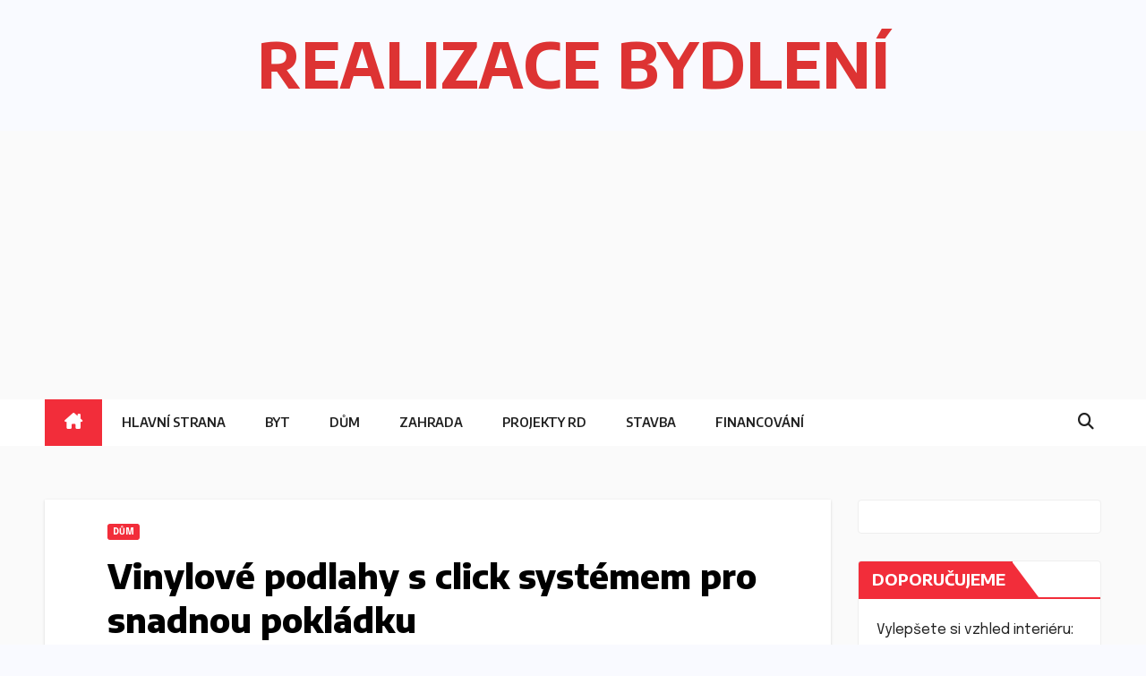

--- FILE ---
content_type: text/html; charset=UTF-8
request_url: https://www.realizace-bydleni.cz/dum/vinylove-podlahy-s-click-systemem-pro-snadnou-pokladku/
body_size: 11175
content:
<!DOCTYPE html>
<html lang="cs">
<head>
<meta charset="UTF-8">
<meta name="viewport" content="width=device-width, initial-scale=1">
<link rel="profile" href="http://gmpg.org/xfn/11">
<title>Vinylové podlahy s click systémem pro snadnou pokládku &#8211; REALIZACE BYDLENÍ</title>
<meta name='robots' content='max-image-preview:large' />
	<style>img:is([sizes="auto" i], [sizes^="auto," i]) { contain-intrinsic-size: 3000px 1500px }</style>
	<link rel='dns-prefetch' href='//fonts.googleapis.com' />
<link rel="alternate" type="application/rss+xml" title="REALIZACE BYDLENÍ &raquo; RSS zdroj" href="https://www.realizace-bydleni.cz/feed/" />
<link rel="alternate" type="application/rss+xml" title="REALIZACE BYDLENÍ &raquo; RSS komentářů" href="https://www.realizace-bydleni.cz/comments/feed/" />
<link rel="alternate" type="application/rss+xml" title="REALIZACE BYDLENÍ &raquo; RSS komentářů pro Vinylové podlahy s click systémem pro snadnou pokládku" href="https://www.realizace-bydleni.cz/dum/vinylove-podlahy-s-click-systemem-pro-snadnou-pokladku/feed/" />
<script>
window._wpemojiSettings = {"baseUrl":"https:\/\/s.w.org\/images\/core\/emoji\/15.0.3\/72x72\/","ext":".png","svgUrl":"https:\/\/s.w.org\/images\/core\/emoji\/15.0.3\/svg\/","svgExt":".svg","source":{"concatemoji":"https:\/\/www.realizace-bydleni.cz\/wp-includes\/js\/wp-emoji-release.min.js?ver=6.7.4"}};
/*! This file is auto-generated */
!function(i,n){var o,s,e;function c(e){try{var t={supportTests:e,timestamp:(new Date).valueOf()};sessionStorage.setItem(o,JSON.stringify(t))}catch(e){}}function p(e,t,n){e.clearRect(0,0,e.canvas.width,e.canvas.height),e.fillText(t,0,0);var t=new Uint32Array(e.getImageData(0,0,e.canvas.width,e.canvas.height).data),r=(e.clearRect(0,0,e.canvas.width,e.canvas.height),e.fillText(n,0,0),new Uint32Array(e.getImageData(0,0,e.canvas.width,e.canvas.height).data));return t.every(function(e,t){return e===r[t]})}function u(e,t,n){switch(t){case"flag":return n(e,"\ud83c\udff3\ufe0f\u200d\u26a7\ufe0f","\ud83c\udff3\ufe0f\u200b\u26a7\ufe0f")?!1:!n(e,"\ud83c\uddfa\ud83c\uddf3","\ud83c\uddfa\u200b\ud83c\uddf3")&&!n(e,"\ud83c\udff4\udb40\udc67\udb40\udc62\udb40\udc65\udb40\udc6e\udb40\udc67\udb40\udc7f","\ud83c\udff4\u200b\udb40\udc67\u200b\udb40\udc62\u200b\udb40\udc65\u200b\udb40\udc6e\u200b\udb40\udc67\u200b\udb40\udc7f");case"emoji":return!n(e,"\ud83d\udc26\u200d\u2b1b","\ud83d\udc26\u200b\u2b1b")}return!1}function f(e,t,n){var r="undefined"!=typeof WorkerGlobalScope&&self instanceof WorkerGlobalScope?new OffscreenCanvas(300,150):i.createElement("canvas"),a=r.getContext("2d",{willReadFrequently:!0}),o=(a.textBaseline="top",a.font="600 32px Arial",{});return e.forEach(function(e){o[e]=t(a,e,n)}),o}function t(e){var t=i.createElement("script");t.src=e,t.defer=!0,i.head.appendChild(t)}"undefined"!=typeof Promise&&(o="wpEmojiSettingsSupports",s=["flag","emoji"],n.supports={everything:!0,everythingExceptFlag:!0},e=new Promise(function(e){i.addEventListener("DOMContentLoaded",e,{once:!0})}),new Promise(function(t){var n=function(){try{var e=JSON.parse(sessionStorage.getItem(o));if("object"==typeof e&&"number"==typeof e.timestamp&&(new Date).valueOf()<e.timestamp+604800&&"object"==typeof e.supportTests)return e.supportTests}catch(e){}return null}();if(!n){if("undefined"!=typeof Worker&&"undefined"!=typeof OffscreenCanvas&&"undefined"!=typeof URL&&URL.createObjectURL&&"undefined"!=typeof Blob)try{var e="postMessage("+f.toString()+"("+[JSON.stringify(s),u.toString(),p.toString()].join(",")+"));",r=new Blob([e],{type:"text/javascript"}),a=new Worker(URL.createObjectURL(r),{name:"wpTestEmojiSupports"});return void(a.onmessage=function(e){c(n=e.data),a.terminate(),t(n)})}catch(e){}c(n=f(s,u,p))}t(n)}).then(function(e){for(var t in e)n.supports[t]=e[t],n.supports.everything=n.supports.everything&&n.supports[t],"flag"!==t&&(n.supports.everythingExceptFlag=n.supports.everythingExceptFlag&&n.supports[t]);n.supports.everythingExceptFlag=n.supports.everythingExceptFlag&&!n.supports.flag,n.DOMReady=!1,n.readyCallback=function(){n.DOMReady=!0}}).then(function(){return e}).then(function(){var e;n.supports.everything||(n.readyCallback(),(e=n.source||{}).concatemoji?t(e.concatemoji):e.wpemoji&&e.twemoji&&(t(e.twemoji),t(e.wpemoji)))}))}((window,document),window._wpemojiSettings);
</script>
<style id='wp-emoji-styles-inline-css'>

	img.wp-smiley, img.emoji {
		display: inline !important;
		border: none !important;
		box-shadow: none !important;
		height: 1em !important;
		width: 1em !important;
		margin: 0 0.07em !important;
		vertical-align: -0.1em !important;
		background: none !important;
		padding: 0 !important;
	}
</style>
<link rel='stylesheet' id='wp-block-library-css' href='https://www.realizace-bydleni.cz/wp-includes/css/dist/block-library/style.min.css?ver=6.7.4' media='all' />
<style id='wp-block-library-theme-inline-css'>
.wp-block-audio :where(figcaption){color:#555;font-size:13px;text-align:center}.is-dark-theme .wp-block-audio :where(figcaption){color:#ffffffa6}.wp-block-audio{margin:0 0 1em}.wp-block-code{border:1px solid #ccc;border-radius:4px;font-family:Menlo,Consolas,monaco,monospace;padding:.8em 1em}.wp-block-embed :where(figcaption){color:#555;font-size:13px;text-align:center}.is-dark-theme .wp-block-embed :where(figcaption){color:#ffffffa6}.wp-block-embed{margin:0 0 1em}.blocks-gallery-caption{color:#555;font-size:13px;text-align:center}.is-dark-theme .blocks-gallery-caption{color:#ffffffa6}:root :where(.wp-block-image figcaption){color:#555;font-size:13px;text-align:center}.is-dark-theme :root :where(.wp-block-image figcaption){color:#ffffffa6}.wp-block-image{margin:0 0 1em}.wp-block-pullquote{border-bottom:4px solid;border-top:4px solid;color:currentColor;margin-bottom:1.75em}.wp-block-pullquote cite,.wp-block-pullquote footer,.wp-block-pullquote__citation{color:currentColor;font-size:.8125em;font-style:normal;text-transform:uppercase}.wp-block-quote{border-left:.25em solid;margin:0 0 1.75em;padding-left:1em}.wp-block-quote cite,.wp-block-quote footer{color:currentColor;font-size:.8125em;font-style:normal;position:relative}.wp-block-quote:where(.has-text-align-right){border-left:none;border-right:.25em solid;padding-left:0;padding-right:1em}.wp-block-quote:where(.has-text-align-center){border:none;padding-left:0}.wp-block-quote.is-large,.wp-block-quote.is-style-large,.wp-block-quote:where(.is-style-plain){border:none}.wp-block-search .wp-block-search__label{font-weight:700}.wp-block-search__button{border:1px solid #ccc;padding:.375em .625em}:where(.wp-block-group.has-background){padding:1.25em 2.375em}.wp-block-separator.has-css-opacity{opacity:.4}.wp-block-separator{border:none;border-bottom:2px solid;margin-left:auto;margin-right:auto}.wp-block-separator.has-alpha-channel-opacity{opacity:1}.wp-block-separator:not(.is-style-wide):not(.is-style-dots){width:100px}.wp-block-separator.has-background:not(.is-style-dots){border-bottom:none;height:1px}.wp-block-separator.has-background:not(.is-style-wide):not(.is-style-dots){height:2px}.wp-block-table{margin:0 0 1em}.wp-block-table td,.wp-block-table th{word-break:normal}.wp-block-table :where(figcaption){color:#555;font-size:13px;text-align:center}.is-dark-theme .wp-block-table :where(figcaption){color:#ffffffa6}.wp-block-video :where(figcaption){color:#555;font-size:13px;text-align:center}.is-dark-theme .wp-block-video :where(figcaption){color:#ffffffa6}.wp-block-video{margin:0 0 1em}:root :where(.wp-block-template-part.has-background){margin-bottom:0;margin-top:0;padding:1.25em 2.375em}
</style>
<style id='classic-theme-styles-inline-css'>
/*! This file is auto-generated */
.wp-block-button__link{color:#fff;background-color:#32373c;border-radius:9999px;box-shadow:none;text-decoration:none;padding:calc(.667em + 2px) calc(1.333em + 2px);font-size:1.125em}.wp-block-file__button{background:#32373c;color:#fff;text-decoration:none}
</style>
<style id='global-styles-inline-css'>
:root{--wp--preset--aspect-ratio--square: 1;--wp--preset--aspect-ratio--4-3: 4/3;--wp--preset--aspect-ratio--3-4: 3/4;--wp--preset--aspect-ratio--3-2: 3/2;--wp--preset--aspect-ratio--2-3: 2/3;--wp--preset--aspect-ratio--16-9: 16/9;--wp--preset--aspect-ratio--9-16: 9/16;--wp--preset--color--black: #000000;--wp--preset--color--cyan-bluish-gray: #abb8c3;--wp--preset--color--white: #ffffff;--wp--preset--color--pale-pink: #f78da7;--wp--preset--color--vivid-red: #cf2e2e;--wp--preset--color--luminous-vivid-orange: #ff6900;--wp--preset--color--luminous-vivid-amber: #fcb900;--wp--preset--color--light-green-cyan: #7bdcb5;--wp--preset--color--vivid-green-cyan: #00d084;--wp--preset--color--pale-cyan-blue: #8ed1fc;--wp--preset--color--vivid-cyan-blue: #0693e3;--wp--preset--color--vivid-purple: #9b51e0;--wp--preset--gradient--vivid-cyan-blue-to-vivid-purple: linear-gradient(135deg,rgba(6,147,227,1) 0%,rgb(155,81,224) 100%);--wp--preset--gradient--light-green-cyan-to-vivid-green-cyan: linear-gradient(135deg,rgb(122,220,180) 0%,rgb(0,208,130) 100%);--wp--preset--gradient--luminous-vivid-amber-to-luminous-vivid-orange: linear-gradient(135deg,rgba(252,185,0,1) 0%,rgba(255,105,0,1) 100%);--wp--preset--gradient--luminous-vivid-orange-to-vivid-red: linear-gradient(135deg,rgba(255,105,0,1) 0%,rgb(207,46,46) 100%);--wp--preset--gradient--very-light-gray-to-cyan-bluish-gray: linear-gradient(135deg,rgb(238,238,238) 0%,rgb(169,184,195) 100%);--wp--preset--gradient--cool-to-warm-spectrum: linear-gradient(135deg,rgb(74,234,220) 0%,rgb(151,120,209) 20%,rgb(207,42,186) 40%,rgb(238,44,130) 60%,rgb(251,105,98) 80%,rgb(254,248,76) 100%);--wp--preset--gradient--blush-light-purple: linear-gradient(135deg,rgb(255,206,236) 0%,rgb(152,150,240) 100%);--wp--preset--gradient--blush-bordeaux: linear-gradient(135deg,rgb(254,205,165) 0%,rgb(254,45,45) 50%,rgb(107,0,62) 100%);--wp--preset--gradient--luminous-dusk: linear-gradient(135deg,rgb(255,203,112) 0%,rgb(199,81,192) 50%,rgb(65,88,208) 100%);--wp--preset--gradient--pale-ocean: linear-gradient(135deg,rgb(255,245,203) 0%,rgb(182,227,212) 50%,rgb(51,167,181) 100%);--wp--preset--gradient--electric-grass: linear-gradient(135deg,rgb(202,248,128) 0%,rgb(113,206,126) 100%);--wp--preset--gradient--midnight: linear-gradient(135deg,rgb(2,3,129) 0%,rgb(40,116,252) 100%);--wp--preset--font-size--small: 13px;--wp--preset--font-size--medium: 20px;--wp--preset--font-size--large: 36px;--wp--preset--font-size--x-large: 42px;--wp--preset--spacing--20: 0.44rem;--wp--preset--spacing--30: 0.67rem;--wp--preset--spacing--40: 1rem;--wp--preset--spacing--50: 1.5rem;--wp--preset--spacing--60: 2.25rem;--wp--preset--spacing--70: 3.38rem;--wp--preset--spacing--80: 5.06rem;--wp--preset--shadow--natural: 6px 6px 9px rgba(0, 0, 0, 0.2);--wp--preset--shadow--deep: 12px 12px 50px rgba(0, 0, 0, 0.4);--wp--preset--shadow--sharp: 6px 6px 0px rgba(0, 0, 0, 0.2);--wp--preset--shadow--outlined: 6px 6px 0px -3px rgba(255, 255, 255, 1), 6px 6px rgba(0, 0, 0, 1);--wp--preset--shadow--crisp: 6px 6px 0px rgba(0, 0, 0, 1);}:where(.is-layout-flex){gap: 0.5em;}:where(.is-layout-grid){gap: 0.5em;}body .is-layout-flex{display: flex;}.is-layout-flex{flex-wrap: wrap;align-items: center;}.is-layout-flex > :is(*, div){margin: 0;}body .is-layout-grid{display: grid;}.is-layout-grid > :is(*, div){margin: 0;}:where(.wp-block-columns.is-layout-flex){gap: 2em;}:where(.wp-block-columns.is-layout-grid){gap: 2em;}:where(.wp-block-post-template.is-layout-flex){gap: 1.25em;}:where(.wp-block-post-template.is-layout-grid){gap: 1.25em;}.has-black-color{color: var(--wp--preset--color--black) !important;}.has-cyan-bluish-gray-color{color: var(--wp--preset--color--cyan-bluish-gray) !important;}.has-white-color{color: var(--wp--preset--color--white) !important;}.has-pale-pink-color{color: var(--wp--preset--color--pale-pink) !important;}.has-vivid-red-color{color: var(--wp--preset--color--vivid-red) !important;}.has-luminous-vivid-orange-color{color: var(--wp--preset--color--luminous-vivid-orange) !important;}.has-luminous-vivid-amber-color{color: var(--wp--preset--color--luminous-vivid-amber) !important;}.has-light-green-cyan-color{color: var(--wp--preset--color--light-green-cyan) !important;}.has-vivid-green-cyan-color{color: var(--wp--preset--color--vivid-green-cyan) !important;}.has-pale-cyan-blue-color{color: var(--wp--preset--color--pale-cyan-blue) !important;}.has-vivid-cyan-blue-color{color: var(--wp--preset--color--vivid-cyan-blue) !important;}.has-vivid-purple-color{color: var(--wp--preset--color--vivid-purple) !important;}.has-black-background-color{background-color: var(--wp--preset--color--black) !important;}.has-cyan-bluish-gray-background-color{background-color: var(--wp--preset--color--cyan-bluish-gray) !important;}.has-white-background-color{background-color: var(--wp--preset--color--white) !important;}.has-pale-pink-background-color{background-color: var(--wp--preset--color--pale-pink) !important;}.has-vivid-red-background-color{background-color: var(--wp--preset--color--vivid-red) !important;}.has-luminous-vivid-orange-background-color{background-color: var(--wp--preset--color--luminous-vivid-orange) !important;}.has-luminous-vivid-amber-background-color{background-color: var(--wp--preset--color--luminous-vivid-amber) !important;}.has-light-green-cyan-background-color{background-color: var(--wp--preset--color--light-green-cyan) !important;}.has-vivid-green-cyan-background-color{background-color: var(--wp--preset--color--vivid-green-cyan) !important;}.has-pale-cyan-blue-background-color{background-color: var(--wp--preset--color--pale-cyan-blue) !important;}.has-vivid-cyan-blue-background-color{background-color: var(--wp--preset--color--vivid-cyan-blue) !important;}.has-vivid-purple-background-color{background-color: var(--wp--preset--color--vivid-purple) !important;}.has-black-border-color{border-color: var(--wp--preset--color--black) !important;}.has-cyan-bluish-gray-border-color{border-color: var(--wp--preset--color--cyan-bluish-gray) !important;}.has-white-border-color{border-color: var(--wp--preset--color--white) !important;}.has-pale-pink-border-color{border-color: var(--wp--preset--color--pale-pink) !important;}.has-vivid-red-border-color{border-color: var(--wp--preset--color--vivid-red) !important;}.has-luminous-vivid-orange-border-color{border-color: var(--wp--preset--color--luminous-vivid-orange) !important;}.has-luminous-vivid-amber-border-color{border-color: var(--wp--preset--color--luminous-vivid-amber) !important;}.has-light-green-cyan-border-color{border-color: var(--wp--preset--color--light-green-cyan) !important;}.has-vivid-green-cyan-border-color{border-color: var(--wp--preset--color--vivid-green-cyan) !important;}.has-pale-cyan-blue-border-color{border-color: var(--wp--preset--color--pale-cyan-blue) !important;}.has-vivid-cyan-blue-border-color{border-color: var(--wp--preset--color--vivid-cyan-blue) !important;}.has-vivid-purple-border-color{border-color: var(--wp--preset--color--vivid-purple) !important;}.has-vivid-cyan-blue-to-vivid-purple-gradient-background{background: var(--wp--preset--gradient--vivid-cyan-blue-to-vivid-purple) !important;}.has-light-green-cyan-to-vivid-green-cyan-gradient-background{background: var(--wp--preset--gradient--light-green-cyan-to-vivid-green-cyan) !important;}.has-luminous-vivid-amber-to-luminous-vivid-orange-gradient-background{background: var(--wp--preset--gradient--luminous-vivid-amber-to-luminous-vivid-orange) !important;}.has-luminous-vivid-orange-to-vivid-red-gradient-background{background: var(--wp--preset--gradient--luminous-vivid-orange-to-vivid-red) !important;}.has-very-light-gray-to-cyan-bluish-gray-gradient-background{background: var(--wp--preset--gradient--very-light-gray-to-cyan-bluish-gray) !important;}.has-cool-to-warm-spectrum-gradient-background{background: var(--wp--preset--gradient--cool-to-warm-spectrum) !important;}.has-blush-light-purple-gradient-background{background: var(--wp--preset--gradient--blush-light-purple) !important;}.has-blush-bordeaux-gradient-background{background: var(--wp--preset--gradient--blush-bordeaux) !important;}.has-luminous-dusk-gradient-background{background: var(--wp--preset--gradient--luminous-dusk) !important;}.has-pale-ocean-gradient-background{background: var(--wp--preset--gradient--pale-ocean) !important;}.has-electric-grass-gradient-background{background: var(--wp--preset--gradient--electric-grass) !important;}.has-midnight-gradient-background{background: var(--wp--preset--gradient--midnight) !important;}.has-small-font-size{font-size: var(--wp--preset--font-size--small) !important;}.has-medium-font-size{font-size: var(--wp--preset--font-size--medium) !important;}.has-large-font-size{font-size: var(--wp--preset--font-size--large) !important;}.has-x-large-font-size{font-size: var(--wp--preset--font-size--x-large) !important;}
:where(.wp-block-post-template.is-layout-flex){gap: 1.25em;}:where(.wp-block-post-template.is-layout-grid){gap: 1.25em;}
:where(.wp-block-columns.is-layout-flex){gap: 2em;}:where(.wp-block-columns.is-layout-grid){gap: 2em;}
:root :where(.wp-block-pullquote){font-size: 1.5em;line-height: 1.6;}
</style>
<link rel='stylesheet' id='newsup-fonts-css' href='//fonts.googleapis.com/css?family=Montserrat%3A400%2C500%2C700%2C800%7CWork%2BSans%3A300%2C400%2C500%2C600%2C700%2C800%2C900%26display%3Dswap&#038;subset=latin%2Clatin-ext' media='all' />
<link rel='stylesheet' id='bootstrap-css' href='https://www.realizace-bydleni.cz/wp-content/themes/newsup/css/bootstrap.css?ver=6.7.4' media='all' />
<link rel='stylesheet' id='newsup-style-css' href='https://www.realizace-bydleni.cz/wp-content/themes/newsbes/style.css?ver=6.7.4' media='all' />
<link rel='stylesheet' id='font-awesome-5-all-css' href='https://www.realizace-bydleni.cz/wp-content/themes/newsup/css/font-awesome/css/all.min.css?ver=6.7.4' media='all' />
<link rel='stylesheet' id='font-awesome-4-shim-css' href='https://www.realizace-bydleni.cz/wp-content/themes/newsup/css/font-awesome/css/v4-shims.min.css?ver=6.7.4' media='all' />
<link rel='stylesheet' id='owl-carousel-css' href='https://www.realizace-bydleni.cz/wp-content/themes/newsup/css/owl.carousel.css?ver=6.7.4' media='all' />
<link rel='stylesheet' id='smartmenus-css' href='https://www.realizace-bydleni.cz/wp-content/themes/newsup/css/jquery.smartmenus.bootstrap.css?ver=6.7.4' media='all' />
<link rel='stylesheet' id='newsup-custom-css-css' href='https://www.realizace-bydleni.cz/wp-content/themes/newsup/inc/ansar/customize/css/customizer.css?ver=1.0' media='all' />
<link rel='stylesheet' id='newsbes-fonts-css' href='//fonts.googleapis.com/css?family=Encode+Sans%3A300%2C400%2C500%2C600%2C700%2C800%2C900%7CEpilogue%3A400%2C500%2C700&#038;subset=latin%2Clatin-ext' media='all' />
<link rel='stylesheet' id='newsup-style-parent-css' href='https://www.realizace-bydleni.cz/wp-content/themes/newsup/style.css?ver=6.7.4' media='all' />
<link rel='stylesheet' id='newsbes-style-css' href='https://www.realizace-bydleni.cz/wp-content/themes/newsbes/style.css?ver=1.0' media='all' />
<link rel='stylesheet' id='newsbes-default-css-css' href='https://www.realizace-bydleni.cz/wp-content/themes/newsbes/css/colors/default.css?ver=6.7.4' media='all' />
<script src="https://www.realizace-bydleni.cz/wp-includes/js/jquery/jquery.min.js?ver=3.7.1" id="jquery-core-js"></script>
<script src="https://www.realizace-bydleni.cz/wp-includes/js/jquery/jquery-migrate.min.js?ver=3.4.1" id="jquery-migrate-js"></script>
<script src="https://www.realizace-bydleni.cz/wp-content/themes/newsup/js/navigation.js?ver=6.7.4" id="newsup-navigation-js"></script>
<script src="https://www.realizace-bydleni.cz/wp-content/themes/newsup/js/bootstrap.js?ver=6.7.4" id="bootstrap-js"></script>
<script src="https://www.realizace-bydleni.cz/wp-content/themes/newsup/js/owl.carousel.min.js?ver=6.7.4" id="owl-carousel-min-js"></script>
<script src="https://www.realizace-bydleni.cz/wp-content/themes/newsup/js/jquery.smartmenus.js?ver=6.7.4" id="smartmenus-js-js"></script>
<script src="https://www.realizace-bydleni.cz/wp-content/themes/newsup/js/jquery.smartmenus.bootstrap.js?ver=6.7.4" id="bootstrap-smartmenus-js-js"></script>
<script src="https://www.realizace-bydleni.cz/wp-content/themes/newsup/js/jquery.marquee.js?ver=6.7.4" id="newsup-marquee-js-js"></script>
<script src="https://www.realizace-bydleni.cz/wp-content/themes/newsup/js/main.js?ver=6.7.4" id="newsup-main-js-js"></script>
<link rel="https://api.w.org/" href="https://www.realizace-bydleni.cz/wp-json/" /><link rel="alternate" title="JSON" type="application/json" href="https://www.realizace-bydleni.cz/wp-json/wp/v2/posts/3136" /><link rel="EditURI" type="application/rsd+xml" title="RSD" href="https://www.realizace-bydleni.cz/xmlrpc.php?rsd" />
<meta name="generator" content="WordPress 6.7.4" />
<link rel="canonical" href="https://www.realizace-bydleni.cz/dum/vinylove-podlahy-s-click-systemem-pro-snadnou-pokladku/" />
<link rel='shortlink' href='https://www.realizace-bydleni.cz/?p=3136' />
<link rel="alternate" title="oEmbed (JSON)" type="application/json+oembed" href="https://www.realizace-bydleni.cz/wp-json/oembed/1.0/embed?url=https%3A%2F%2Fwww.realizace-bydleni.cz%2Fdum%2Fvinylove-podlahy-s-click-systemem-pro-snadnou-pokladku%2F" />
<link rel="alternate" title="oEmbed (XML)" type="text/xml+oembed" href="https://www.realizace-bydleni.cz/wp-json/oembed/1.0/embed?url=https%3A%2F%2Fwww.realizace-bydleni.cz%2Fdum%2Fvinylove-podlahy-s-click-systemem-pro-snadnou-pokladku%2F&#038;format=xml" />
 
<style type="text/css" id="custom-background-css">
    .wrapper { background-color: f9faff; }
</style>
    <style type="text/css">
            body .site-title a,
        body .site-description {
            color: #dd3333;
        }

        .site-branding-text .site-title a {
                font-size: 70px;
            }

            @media only screen and (max-width: 640px) {
                .site-branding-text .site-title a {
                    font-size: 40px;

                }
            }

            @media only screen and (max-width: 375px) {
                .site-branding-text .site-title a {
                    font-size: 32px;

                }
            }

        </style>
    <style id="custom-background-css">
body.custom-background { background-color: #f9faff; }
</style>
	<link rel="icon" href="https://www.realizace-bydleni.cz/wp-content/uploads/2025/01/R-B_ICO.jpg" sizes="32x32" />
<link rel="icon" href="https://www.realizace-bydleni.cz/wp-content/uploads/2025/01/R-B_ICO.jpg" sizes="192x192" />
<link rel="apple-touch-icon" href="https://www.realizace-bydleni.cz/wp-content/uploads/2025/01/R-B_ICO.jpg" />
<meta name="msapplication-TileImage" content="https://www.realizace-bydleni.cz/wp-content/uploads/2025/01/R-B_ICO.jpg" />
</head>
<body class="post-template-default single single-post postid-3136 single-format-standard custom-background wp-embed-responsive ta-hide-date-author-in-list" >
<div id="page" class="site">
<a class="skip-link screen-reader-text" href="#content">
Skip to content</a>
    <div class="wrapper">
      
    <header class="mg-headwidget">
      <!--==================== TOP BAR ====================-->
            <div class="clearfix"></div>

      
      <div class="mg-nav-widget-area-back" style='background-image: url("https://www.realizace-bydleni.cz/wp-content/themes/newsbes/images/head-back.jpg" );'>
                <div class="overlay">
          <div class="inner"  style="background-color:#F9FAFF;" > 
              <div class="container-fluid">
                  <div class="mg-nav-widget-area">
                    <div class="row align-items-center">
                      <div class="col-md-12 text-center mx-auto">
                        <div class="navbar-header">
                          <div class="site-logo">
                                                      </div>
                          <div class="site-branding-text ">
                                                            <p class="site-title"> <a href="https://www.realizace-bydleni.cz/" rel="home">REALIZACE BYDLENÍ</a></p>
                                                            <p class="site-description"></p>
                          </div>    
                        </div>
                      </div>
                                          </div>
                  </div>
              </div>
          </div>
        </div>
      </div>
    <div class="mg-menu-full">
      <nav class="navbar navbar-expand-lg navbar-wp">
        <div class="container-fluid">
          <!-- Right nav -->
          <div class="m-header align-items-center">
                            <a class="mobilehomebtn" href="https://www.realizace-bydleni.cz"><span class="fa-solid fa-house-chimney"></span></a>
              <!-- navbar-toggle -->
              <button class="navbar-toggler mx-auto" type="button" data-toggle="collapse" data-target="#navbar-wp" aria-controls="navbarSupportedContent" aria-expanded="false" aria-label="Toggle navigation">
                <span class="burger">
                  <span class="burger-line"></span>
                  <span class="burger-line"></span>
                  <span class="burger-line"></span>
                </span>
              </button>
              <!-- /navbar-toggle -->
                          <div class="dropdown show mg-search-box pr-2">
                <a class="dropdown-toggle msearch ml-auto" href="#" role="button" id="dropdownMenuLink" data-toggle="dropdown" aria-haspopup="true" aria-expanded="false">
                <i class="fas fa-search"></i>
                </a> 
                <div class="dropdown-menu searchinner" aria-labelledby="dropdownMenuLink">
                    <form role="search" method="get" id="searchform" action="https://www.realizace-bydleni.cz/">
  <div class="input-group">
    <input type="search" class="form-control" placeholder="Search" value="" name="s" />
    <span class="input-group-btn btn-default">
    <button type="submit" class="btn"> <i class="fas fa-search"></i> </button>
    </span> </div>
</form>                </div>
            </div>
                      
          </div>
          <!-- /Right nav --> 
          <div class="collapse navbar-collapse" id="navbar-wp">
            <div class="d-md-block">
              <ul id="menu-menu" class="nav navbar-nav mr-auto "><li class="active home"><a class="homebtn" href="https://www.realizace-bydleni.cz"><span class='fa-solid fa-house-chimney'></span></a></li><li id="menu-item-1596" class="menu-item menu-item-type-custom menu-item-object-custom menu-item-1596"><a class="nav-link" title="Hlavní strana" href="https://realizace-bydleni.cz">Hlavní strana</a></li>
<li id="menu-item-1589" class="menu-item menu-item-type-taxonomy menu-item-object-category menu-item-1589"><a class="nav-link" title="Byt" href="https://www.realizace-bydleni.cz/kategorie/byt/">Byt</a></li>
<li id="menu-item-1590" class="menu-item menu-item-type-taxonomy menu-item-object-category current-post-ancestor current-menu-parent current-post-parent menu-item-1590"><a class="nav-link" title="Dům" href="https://www.realizace-bydleni.cz/kategorie/dum/">Dům</a></li>
<li id="menu-item-1595" class="menu-item menu-item-type-taxonomy menu-item-object-category menu-item-1595"><a class="nav-link" title="Zahrada" href="https://www.realizace-bydleni.cz/kategorie/zahrada/">Zahrada</a></li>
<li id="menu-item-1593" class="menu-item menu-item-type-taxonomy menu-item-object-category menu-item-1593"><a class="nav-link" title="Projekty RD" href="https://www.realizace-bydleni.cz/kategorie/projekty-rd/">Projekty RD</a></li>
<li id="menu-item-1594" class="menu-item menu-item-type-taxonomy menu-item-object-category menu-item-1594"><a class="nav-link" title="Stavba" href="https://www.realizace-bydleni.cz/kategorie/stavba/">Stavba</a></li>
<li id="menu-item-1591" class="menu-item menu-item-type-taxonomy menu-item-object-category menu-item-1591"><a class="nav-link" title="Financování" href="https://www.realizace-bydleni.cz/kategorie/financovani/">Financování</a></li>
</ul>            </div>      
          </div>
          <!-- Right nav -->
          <div class="desk-header d-lg-flex pl-3 ml-auto my-2 my-lg-0 position-relative align-items-center">
                        <div class="dropdown show mg-search-box pr-2">
                <a class="dropdown-toggle msearch ml-auto" href="#" role="button" id="dropdownMenuLink" data-toggle="dropdown" aria-haspopup="true" aria-expanded="false">
                <i class="fas fa-search"></i>
                </a> 
                <div class="dropdown-menu searchinner" aria-labelledby="dropdownMenuLink">
                    <form role="search" method="get" id="searchform" action="https://www.realizace-bydleni.cz/">
  <div class="input-group">
    <input type="search" class="form-control" placeholder="Search" value="" name="s" />
    <span class="input-group-btn btn-default">
    <button type="submit" class="btn"> <i class="fas fa-search"></i> </button>
    </span> </div>
</form>                </div>
            </div>
                  </div>
          <!-- /Right nav -->
      </div>
      </nav> <!-- /Navigation -->
    </div>
</header>
<div class="clearfix"></div>
<!-- =========================
     Page Content Section      
============================== -->
<main id="content" class="single-class content">
  <!--container-->
    <div class="container-fluid">
      <!--row-->
        <div class="row">
                  <div class="col-lg-9 col-md-8">
                                <div class="mg-blog-post-box"> 
                    <div class="mg-header">
                        <div class="mg-blog-category"><a class="newsup-categories category-color-1" href="https://www.realizace-bydleni.cz/kategorie/dum/" alt="View all posts in Dům"> 
                                 Dům
                             </a></div>                        <h1 class="title single"> <a title="Permalink to: Vinylové podlahy s click systémem pro snadnou pokládku">
                            Vinylové podlahy s click systémem pro snadnou pokládku</a>
                        </h1>
                                                <div class="media mg-info-author-block"> 
                                                        <div class="media-body">
                                                            <span class="mg-blog-date"><i class="fas fa-clock"></i> 
                                    Led 8, 2020                                </span>
                                                                <span class="newsup-tags"><i class="fas fa-tag"></i>
                                    <a href="https://www.realizace-bydleni.cz/tag/podlahy/">#podlahy</a>                                    </span>
                                                            </div>
                        </div>
                                            </div>
                    <img width="602" height="346" src="https://www.realizace-bydleni.cz/wp-content/uploads/2020/01/11.jpg" class="img-fluid wp-post-image" alt="" decoding="async" fetchpriority="high" />                    <article class="page-content-single small single">
                        <p>Chcete do svého domova tu správnou podlahovou krytinu? Neorientujete se ale v množství nabídek? Vsaďte na <a href="https://www.svetpodlah.cz/vinylove-podlahy">vinylovou podlahu</a> s tzv. click systémem! Jedná se o plovoucí podlahu, která je velmi oblíbená při rekonstrukci bytu a výstavbě domu. Prozraďme si, jaké má tato podlaha výhody a v čem je výjimečná!</p>
<p>&nbsp;</p>
<h2><b>Podlahy se zámkovými spoji</b></h2>
<p><a href="https://www.svetpodlah.cz/vinylove-plovouci-podlahy">Plovoucí vinylové podlahy</a> se na rozdíl od lepených podlah nemusí lepit k podkladu a jejich pokládka je snadná a rychlá. Poznáte je podle toho, že mají větší tloušťku a zámkové spoje. Při pokládce nemusíte mít dokonale rovnou podlahu, aby byl výsledný efekt podle vašich představ. Na výběr máte z vinylových podlah s HDF deskou a celovinylových podlah. Jaké jsou mezi nimi rozdíly a jakou zvolit do vaší domácnosti?</p>
<p><img decoding="async" class="aligncenter size-full wp-image-3137" src="http://www.realizace-bydleni.cz/wp-content/uploads/2020/01/12.jpg" alt="" width="601" height="400" /></p>
<p style="text-align: center;">https://www.supellex.cz/zakaznicka-zona/vinylove-podlahy</p>
<p>&nbsp;</p>
<h2><b>Dva druhy vinylových podlah</b></h2>
<p>Podlaha s HDF deskou je tvořena HDF deskou, vinylovou vrstvou a na spodní části izolační podložkou. Ta má tu výhodu, že pod ni již nemusíte dávat žádný podklad. Na HDF desce naleznete zámkový spoj pro snadné ukotvení jednotlivých lamel. Celovinylová plovoucí podlaha je tvořena vinylovou lamelou. Neobsahuje nosnou desku a musíte pod ni položit speciální podložku. U této podlahy je důležitý rovný a čistý povrch.</p>
<p>&nbsp;</p>
<h2><b>Vlastnosti vinylových podlah</b></h2>
<p><a href="https://www.svetpodlah.cz/vinylova-podlaha-click">Vinylové podlahy s click systémem</a> mají mnoho pozitivních vlastností. Seženete je v různých barevných odstínech a dekorech v imitaci dřeva, kamene, betonu, dlažby a koberce. Mezi jejich hlavní výhody patří pružnost a antistatické a izolační vlastnosti. Tyto podlahy jsou ideální na podlahové topení, neboť skvěle vodí teplo. Navíc jsou vysoce odolné proti mechanickému poškození a můžete je položit i do vlhkých místností.</p>
<p><img decoding="async" class="aligncenter size-full wp-image-3138" src="http://www.realizace-bydleni.cz/wp-content/uploads/2020/01/13.jpg" alt="" width="600" height="430" /></p>
<p style="text-align: center;">https://www.supellex.cz/galerie-pvc-vinylovych-podlah</p>
<p>&nbsp;</p>
<h2><b>Vinylové podlahy wineo® DESIGNline</b></h2>
<p>Představme si konkrétní kolekce vinylových podlah s click systémem. Světovým výrobcem je například wineo® DESIGNline, který vám přináší luxusní a exotické dekory dřeva, kamene a dlažby. Zakoupíte je v několika formátech a s rozličnými povrchy. Za pozornost stojí kolekce DESIGNline 400 XL ve velkoplošném formátu nebo kolekce DESIGNline 800 craft se šesti designovými dekory.</p>
<p>&nbsp;</p>
<h2><b>Vinylové podlahy PARADOR</b></h2>
<p>Zákazníci si rovněž oblíbili vinylové podlahy od výrobce PARADOR. Jedná se o mimořádně kvalitní <a href="https://www.svetpodlah.cz/podlahy">podlahy</a> pro individuální utvoření prostoru. Oceníte na nich vysokou životnost a odolnost a zamilujete si je pro jejich nadčasový vzhled. Ve vaší domácnosti nesmí chybět kolekce Basic 4.3 z čistého vinylu nebo kolekce Classic 2030 na HDF desce s celkovou tloušťkou 9,6 mm.</p>
<p>Vinylové podlahy s click systémem od prověřených výrobců respektují životní prostředí a vytvářejí v domácnosti zdravou atmosféru. Nezachytávají se na nich alergeny a snadno se udržují. To jsou důvody, proč jsou vinylové podlahy tou správnou volbou!</p>
                        <div class="clearfix mb-3"></div>
                        
	<nav class="navigation post-navigation" aria-label="Příspěvky">
		<h2 class="screen-reader-text">Navigace pro příspěvek</h2>
		<div class="nav-links"><div class="nav-previous"><a href="https://www.realizace-bydleni.cz/dum/jak-usetrit-na-dalsi-topne-sezone/" rel="prev">Jak ušetřit na další topné sezóně? <div class="fa fa-angle-double-right"></div><span></span></a></div><div class="nav-next"><a href="https://www.realizace-bydleni.cz/dum/pohony-na-dvoukridla-vrata-s-kompletnim-zazemim-silne-spolecnosti/" rel="next"><div class="fa fa-angle-double-left"></div><span></span> Pohony na dvoukřídlá vrata s kompletním zázemím silné společnosti</a></div></div>
	</nav>                                          </article>
                </div>
                    <div class="mg-featured-slider p-3 mb-4">
            <!--Start mg-realated-slider -->
            <!-- mg-sec-title -->
            <div class="mg-sec-title">
                <h4>Související příspěvky</h4>
            </div>
            <!-- // mg-sec-title -->
            <div class="row">
                <!-- featured_post -->
                                    <!-- blog -->
                    <div class="col-md-4">
                        <div class="mg-blog-post-3 minh back-img mb-md-0 mb-2" 
                                                style="background-image: url('https://www.realizace-bydleni.cz/wp-content/uploads/2025/10/Snimek-obrazovky-2025-10-09-102951.jpg');" >
                            <div class="mg-blog-inner">
                                <div class="mg-blog-category"><a class="newsup-categories category-color-1" href="https://www.realizace-bydleni.cz/kategorie/dum/" alt="View all posts in Dům"> 
                                 Dům
                             </a></div>                                <h4 class="title"> <a href="https://www.realizace-bydleni.cz/dum/bez-rolet-uz-si-bydleni-neumime-predstavit-jake-ale-vybrat/" title="Permalink to: Bez rolet už si bydlení neumíme představit, jaké ale vybrat?">
                                  Bez rolet už si bydlení neumíme představit, jaké ale vybrat?</a>
                                 </h4>
                                <div class="mg-blog-meta"> 
                                                                        <span class="mg-blog-date">
                                        <i class="fas fa-clock"></i>
                                        Říj 9, 2025                                    </span>
                                     
                                </div>   
                            </div>
                        </div>
                    </div>
                    <!-- blog -->
                                        <!-- blog -->
                    <div class="col-md-4">
                        <div class="mg-blog-post-3 minh back-img mb-md-0 mb-2" 
                                                style="background-image: url('https://www.realizace-bydleni.cz/wp-content/uploads/2025/05/Doma-jako-na-chalupe-Letni-tipy-pro-utulny-interier.jpg');" >
                            <div class="mg-blog-inner">
                                <div class="mg-blog-category"><a class="newsup-categories category-color-1" href="https://www.realizace-bydleni.cz/kategorie/dum/" alt="View all posts in Dům"> 
                                 Dům
                             </a></div>                                <h4 class="title"> <a href="https://www.realizace-bydleni.cz/dum/doma-jako-na-chalupe-letni-tipy-pro-utulny-interier/" title="Permalink to: Doma jako na chalupě: Letní tipy pro útulný interiér">
                                  Doma jako na chalupě: Letní tipy pro útulný interiér</a>
                                 </h4>
                                <div class="mg-blog-meta"> 
                                                                        <span class="mg-blog-date">
                                        <i class="fas fa-clock"></i>
                                        Kvě 28, 2025                                    </span>
                                     
                                </div>   
                            </div>
                        </div>
                    </div>
                    <!-- blog -->
                                        <!-- blog -->
                    <div class="col-md-4">
                        <div class="mg-blog-post-3 minh back-img mb-md-0 mb-2" 
                                                style="background-image: url('https://www.realizace-bydleni.cz/wp-content/uploads/2025/01/Snimek-obrazovky-2025-01-15-130512.jpg');" >
                            <div class="mg-blog-inner">
                                <div class="mg-blog-category"><a class="newsup-categories category-color-1" href="https://www.realizace-bydleni.cz/kategorie/dum/" alt="View all posts in Dům"> 
                                 Dům
                             </a></div>                                <h4 class="title"> <a href="https://www.realizace-bydleni.cz/dum/podlaha-je-zasadni-soucasti-domova-proc-musite-zvazit-masivni-drevo/" title="Permalink to: Podlaha je zásadní součástí domova. Proč musíte zvážit masivní dřevo?">
                                  Podlaha je zásadní součástí domova. Proč musíte zvážit masivní dřevo?</a>
                                 </h4>
                                <div class="mg-blog-meta"> 
                                                                        <span class="mg-blog-date">
                                        <i class="fas fa-clock"></i>
                                        Led 15, 2025                                    </span>
                                     
                                </div>   
                            </div>
                        </div>
                    </div>
                    <!-- blog -->
                                </div> 
        </div>
        <!--End mg-realated-slider -->
                </div>
        <aside class="col-lg-3 col-md-4">
                
<aside id="secondary" class="widget-area" role="complementary">
	<div id="sidebar-right" class="mg-sidebar">
		<div id="text-11" class="mg-widget widget_text">			<div class="textwidget"><p><a href="https://www.grilykrby.cz/udirny/"><img loading="lazy" decoding="async" class="aligncenter size-full wp-image-20232" src="https://www.ewita.cz/wp-content/uploads/2021/09/udirna2.png" alt="" width="300" height="300" /></a></p>
</div>
		</div><div id="text-9" class="mg-widget widget_text"><div class="mg-wid-title"><h6 class="wtitle">DOPORUČUJEME</h6></div>			<div class="textwidget"><p>Vylepšete si vzhled interiéru: Skvěle vám k tomu poslouží <strong><a title="luxusní tapety" href="https://www.interie.cz/luxusni-tapety-na-zed">luxusní tapety</a></strong> na zeď s originálním dekorem.</p>
<hr />
<p>Jaké výhody i nevýhody má <strong><a title="venkovní sauna" href="https://www.wellness-vision.cz/vnitrni-nebo-venkovni-sauna-vyhody-a-nevyhody/">venkovní sauna</a></strong> oproti vnitřní? Máme pro vás odpovědi!</p>
<hr />
<p>Chcete bydlet moderně? <a href="https://bydleni.plus/"><strong>Bydlení Plus</strong></a></p>
</div>
		</div><div id="text-3" class="mg-widget widget_text">			<div class="textwidget"><script async src="//pagead2.googlesyndication.com/pagead/js/adsbygoogle.js"></script>
<!-- RB1 -->
<ins class="adsbygoogle"
     style="display:block"
     data-ad-client="ca-pub-5028777775539643"
     data-ad-slot="4296248619"
     data-ad-format="auto"></ins>
<script>
(adsbygoogle = window.adsbygoogle || []).push({});
</script></div>
		</div>	</div>
</aside><!-- #secondary -->
        </aside>
        </div>
      <!--row-->
    </div>
  <!--container-->
</main>
    <div class="container-fluid missed-section mg-posts-sec-inner">
            </div>
    <!--==================== FOOTER AREA ====================-->
        <footer class="footer back-img" style="">
        <div class="overlay" style="background-color: ;">
                <!--Start mg-footer-widget-area-->
                <!--End mg-footer-widget-area-->
            <!--Start mg-footer-widget-area-->
        <div class="mg-footer-bottom-area">
            <div class="container-fluid">
                            <div class="row align-items-center">
                    <!--col-md-4-->
                    <div class="col-md-6">
                        <div class="site-logo">
                                                    </div>
                                                <div class="site-branding-text">
                            <p class="site-title-footer"> <a href="https://www.realizace-bydleni.cz/" rel="home">REALIZACE BYDLENÍ</a></p>
                            <p class="site-description-footer"></p>
                        </div>
                                            </div>
                    
                    <div class="col-md-6 text-right text-xs">
                        <ul class="mg-social">
                                    <!--/col-md-4-->  
         
                        </ul>
                    </div>
                </div>
                <!--/row-->
            </div>
            <!--/container-->
        </div>
        <!--End mg-footer-widget-area-->
                <div class="mg-footer-copyright">
                        <div class="container-fluid">
            <div class="row">
                 
                <div class="col-md-6 text-xs "> 
                    <p>
                    <a href="https://wordpress.org/">
                    Proudly powered by WordPress                    </a>
                    <span class="sep"> | </span>
                    Theme: Newsup by <a href="https://themeansar.com/" rel="designer">Themeansar</a>.                    </p>
                </div>
                                            <div class="col-md-6 text-md-right text-xs">
                            <ul class="info-right"><li class="nav-item menu-item "><a class="nav-link " href="https://www.realizace-bydleni.cz/" title="Home">Home</a></li></ul>
                        </div>
                                    </div>
            </div>
        </div>
                </div>
        <!--/overlay-->
        </div>
    </footer>
    <!--/footer-->
  </div>
    <!--/wrapper-->
    <!--Scroll To Top-->
        <a href="#" class="ta_upscr bounceInup animated"><i class="fas fa-angle-up"></i></a>
    <!-- /Scroll To Top -->
	<script>
	jQuery(document).ready(function() {
		function widget_post_list() {
			jQuery(".widget-post-list").owlCarousel({
				autoPlay: 3000, //Set AutoPlay to 3 seconds
				items : 4,
				itemsDesktop : [1199,4],
				itemsDesktopSmall : [979,2],
    			itemsMobile: [767, 1],
				pagination : false,
				navigation : true,
				loop:true,
				margin:10,
				navigationText: [
					"<i class='fa fa-angle-left'></i>",
					"<i class='fa fa-angle-right'></i>"
				]
			});
		}
		widget_post_list();
	});
	</script>
<script src="https://www.realizace-bydleni.cz/wp-includes/js/comment-reply.min.js?ver=6.7.4" id="comment-reply-js" async data-wp-strategy="async"></script>
<script src="https://www.realizace-bydleni.cz/wp-content/themes/newsup/js/custom.js?ver=6.7.4" id="newsup-custom-js"></script>
	<script>
	/(trident|msie)/i.test(navigator.userAgent)&&document.getElementById&&window.addEventListener&&window.addEventListener("hashchange",function(){var t,e=location.hash.substring(1);/^[A-z0-9_-]+$/.test(e)&&(t=document.getElementById(e))&&(/^(?:a|select|input|button|textarea)$/i.test(t.tagName)||(t.tabIndex=-1),t.focus())},!1);
	</script>
	</body>
</html>

--- FILE ---
content_type: text/html; charset=utf-8
request_url: https://www.google.com/recaptcha/api2/aframe
body_size: 258
content:
<!DOCTYPE HTML><html><head><meta http-equiv="content-type" content="text/html; charset=UTF-8"></head><body><script nonce="ZqLiLcRDMKS_clUsEd3Hiw">/** Anti-fraud and anti-abuse applications only. See google.com/recaptcha */ try{var clients={'sodar':'https://pagead2.googlesyndication.com/pagead/sodar?'};window.addEventListener("message",function(a){try{if(a.source===window.parent){var b=JSON.parse(a.data);var c=clients[b['id']];if(c){var d=document.createElement('img');d.src=c+b['params']+'&rc='+(localStorage.getItem("rc::a")?sessionStorage.getItem("rc::b"):"");window.document.body.appendChild(d);sessionStorage.setItem("rc::e",parseInt(sessionStorage.getItem("rc::e")||0)+1);localStorage.setItem("rc::h",'1768976793283');}}}catch(b){}});window.parent.postMessage("_grecaptcha_ready", "*");}catch(b){}</script></body></html>